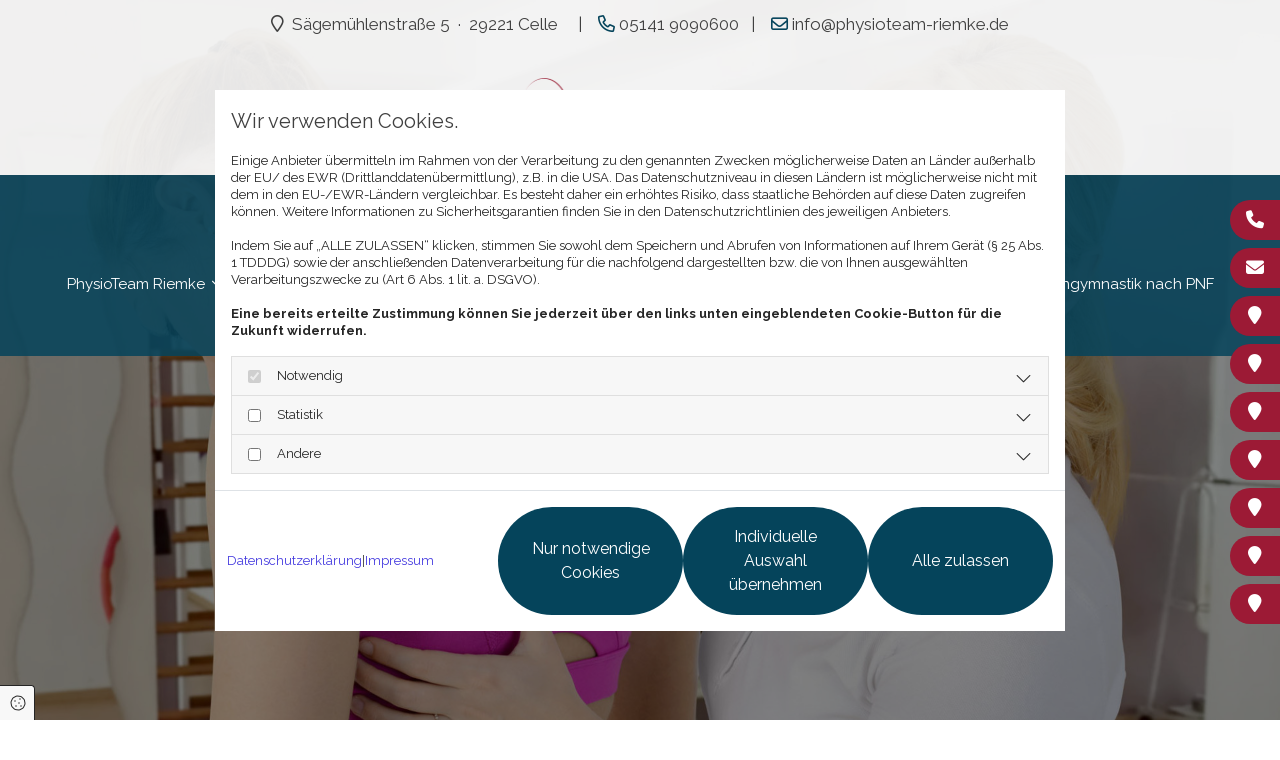

--- FILE ---
content_type: text/html; charset=UTF-8
request_url: https://www.physioteam-riemke.de/jobs
body_size: 8520
content:
<!DOCTYPE html>
<html lang="de">

<head>
    <meta charset="utf-8">
    <meta name="viewport" content="width=device-width, initial-scale=1, shrink-to-fit=no">
    <script type="application/ld+json">{"@context":"https:\/\/schema.org","@type":"WebPage","name":"Jobs","dateModified":"2025-10-24T11:23:56+02:00","url":"https:\/\/www.physioteam-riemke.de\/jobs","description":"Wir sind regelm\u00e4\u00dfig auf der Suche nach Physiotherapeuten und weiteren Mitarbeitern f\u00fcr unser Praxisteam. Senden Sie uns gern Ihre Bewerbung. Wir freuen uns, Sie kennenzulernen!","keywords":"Jobs","isPartOf":{"@type":"WebPage","name":"PhysioTeam Riemke","url":"https:\/\/www.physioteam-riemke.de"}}</script><meta property="title" content="Jobs | PhysioTeam Riemke" /><meta name="description" content="Wir sind regelmäßig auf der Suche nach Physiotherapeuten und weiteren Mitarbeitern für unser Praxisteam. Senden Sie uns gern Ihre Bewerbung. Wir freuen uns, Sie kennenzulernen!"/><meta name="keywords" content="Jobs"/><meta property="og:type" content="website" /><meta property="og:title" content="Jobs | PhysioTeam Riemke" /><meta property="og:description" content="Wir sind regelmäßig auf der Suche nach Physiotherapeuten und weiteren Mitarbeitern für unser Praxisteam. Senden Sie uns gern Ihre Bewerbung. Wir freuen uns, Sie kennenzulernen!"/><meta name="twitter:card" content="summary" /><link rel="canonical" href="https://www.physioteam-riemke.de/jobs" /><meta property="og:url" content="https://www.physioteam-riemke.de/jobs" /><meta name="google-site-verification" content="YRjUqz8xd49pbnL8LjTPkRw8wcFASPOqOSsHisKItYM" />
    <title>Jobs | PhysioTeam Riemke</title>
            <link rel="stylesheet" href="/static/builds/vendor-v2.css?id=69e2847aaa60a35046d2b8ee922cbc1d"/>
            <link rel="stylesheet" href="/static/builds/site.css?id=04e9566c791059aa47b71c93adf2035e"/>
                <link rel="Shortcut Icon" type="image/x-icon" href="https://assets.coco-online.de/46341720423406-F3K7czyN/logo-im-kreis.png"/>
        <link rel="dns-prefetch" href="https://assets.coco-online.de">
    <link rel="preconnect" href="https://assets.coco-online.de" crossorigin>
    <style>
        @font-face { font-family: 'Amaranth'; font-style: normal; font-weight: 400; font-display: swap; src: url(/assets/static/fonts/amaranth/91f307c1eede5133a690b9fa67f7c9ce.woff2) format('woff2'); unicode-range: U+0000-00FF, U+0131, U+0152-0153, U+02BB-02BC, U+02C6, U+02DA, U+02DC, U+0304, U+0308, U+0329, U+2000-206F, U+2074, U+20AC, U+2122, U+2191, U+2193, U+2212, U+2215, U+FEFF, U+FFFD; }  @font-face { font-family: 'Amaranth'; font-style: normal; font-weight: 700; font-display: swap; src: url(/assets/static/fonts/amaranth/0eb3103686411e6706ec4bb30df5c264.woff2) format('woff2'); unicode-range: U+0000-00FF, U+0131, U+0152-0153, U+02BB-02BC, U+02C6, U+02DA, U+02DC, U+0304, U+0308, U+0329, U+2000-206F, U+2074, U+20AC, U+2122, U+2191, U+2193, U+2212, U+2215, U+FEFF, U+FFFD; }  @font-face { font-family: 'Raleway'; font-style: normal; font-weight: 400; font-display: swap; src: url(/assets/static/fonts/raleway/a5f19fb990e1e1d26ab9959adcf4fc62.woff2) format('woff2'); unicode-range: U+0460-052F, U+1C80-1C88, U+20B4, U+2DE0-2DFF, U+A640-A69F, U+FE2E-FE2F; } @font-face { font-family: 'Raleway'; font-style: normal; font-weight: 400; font-display: swap; src: url(/assets/static/fonts/raleway/1cf65f0ba6fb33350b384903a9a6e126.woff2) format('woff2'); unicode-range: U+0301, U+0400-045F, U+0490-0491, U+04B0-04B1, U+2116; } @font-face { font-family: 'Raleway'; font-style: normal; font-weight: 400; font-display: swap; src: url(/assets/static/fonts/raleway/5b748e06c8ae28818af5b3ccada42935.woff2) format('woff2'); unicode-range: U+0102-0103, U+0110-0111, U+0128-0129, U+0168-0169, U+01A0-01A1, U+01AF-01B0, U+0300-0301, U+0303-0304, U+0308-0309, U+0323, U+0329, U+1EA0-1EF9, U+20AB; } @font-face { font-family: 'Raleway'; font-style: normal; font-weight: 400; font-display: swap; src: url(/assets/static/fonts/raleway/e6405d94298e391d60a254adb9433e8c.woff2) format('woff2'); unicode-range: U+0100-02AF, U+0304, U+0308, U+0329, U+1E00-1E9F, U+1EF2-1EFF, U+2020, U+20A0-20AB, U+20AD-20CF, U+2113, U+2C60-2C7F, U+A720-A7FF; } @font-face { font-family: 'Raleway'; font-style: normal; font-weight: 400; font-display: swap; src: url(/assets/static/fonts/raleway/0ef5a070621c33e2fd2bac2678b869fd.woff2) format('woff2'); unicode-range: U+0000-00FF, U+0131, U+0152-0153, U+02BB-02BC, U+02C6, U+02DA, U+02DC, U+0304, U+0308, U+0329, U+2000-206F, U+2074, U+20AC, U+2122, U+2191, U+2193, U+2212, U+2215, U+FEFF, U+FFFD; }  @font-face { font-family: 'Raleway'; font-style: normal; font-weight: 700; font-display: swap; src: url(/assets/static/fonts/raleway/a5f19fb990e1e1d26ab9959adcf4fc62.woff2) format('woff2'); unicode-range: U+0460-052F, U+1C80-1C88, U+20B4, U+2DE0-2DFF, U+A640-A69F, U+FE2E-FE2F; } @font-face { font-family: 'Raleway'; font-style: normal; font-weight: 700; font-display: swap; src: url(/assets/static/fonts/raleway/1cf65f0ba6fb33350b384903a9a6e126.woff2) format('woff2'); unicode-range: U+0301, U+0400-045F, U+0490-0491, U+04B0-04B1, U+2116; } @font-face { font-family: 'Raleway'; font-style: normal; font-weight: 700; font-display: swap; src: url(/assets/static/fonts/raleway/5b748e06c8ae28818af5b3ccada42935.woff2) format('woff2'); unicode-range: U+0102-0103, U+0110-0111, U+0128-0129, U+0168-0169, U+01A0-01A1, U+01AF-01B0, U+0300-0301, U+0303-0304, U+0308-0309, U+0323, U+0329, U+1EA0-1EF9, U+20AB; } @font-face { font-family: 'Raleway'; font-style: normal; font-weight: 700; font-display: swap; src: url(/assets/static/fonts/raleway/e6405d94298e391d60a254adb9433e8c.woff2) format('woff2'); unicode-range: U+0100-02AF, U+0304, U+0308, U+0329, U+1E00-1E9F, U+1EF2-1EFF, U+2020, U+20A0-20AB, U+20AD-20CF, U+2113, U+2C60-2C7F, U+A720-A7FF; } @font-face { font-family: 'Raleway'; font-style: normal; font-weight: 700; font-display: swap; src: url(/assets/static/fonts/raleway/0ef5a070621c33e2fd2bac2678b869fd.woff2) format('woff2'); unicode-range: U+0000-00FF, U+0131, U+0152-0153, U+02BB-02BC, U+02C6, U+02DA, U+02DC, U+0304, U+0308, U+0329, U+2000-206F, U+2074, U+20AC, U+2122, U+2191, U+2193, U+2212, U+2215, U+FEFF, U+FFFD; }   :root { --secondary-color: #ffffff; --secondary-color-rgb-values: 255, 255, 255; --background-color: #f8f8f8; --font-color: #252525;} .headline {font-family: Amaranth; color: #05445b; font-size: 45px; line-height: 1.2em; margin-bottom: 20px;}  .headline a:hover {text-decoration: underline;}  .nav .nav-item .nav-link {color: #fff; text-decoration: none; font-size: 15px; line-height: 1.25em; transition: all 0.25s ease-in 0s; border-top-left-radius: 30px; border-top-right-radius: 30px; border-bottom-left-radius: 30px; border-bottom-right-radius: 30px; padding-left: 15px; padding-top: 15px; padding-bottom: 15px; padding-right: 15px;}  .nav .navbar-toggler {color: rgb(69, 69, 69); font-size: 30px;}  .nav .sublevel > .nav-item > .nav-link {background-color: #b3c6cd; border-top-width: 1px; border-bottom-width: 1px; margin-top: 1px; margin-bottom: 1px; color: #05445b;}  .nav nav > ul > li > ul li.active a {background-color: rgb(234, 234, 234);}  .nav .nav-item .nav-link:hover {text-decoration: none;}  .nav .navbar-nav .active > .nav-link {text-decoration: none; background-color: #05445b;}  .nav .navbar-nav > .nav-item > .nav-link:hover {background-color: #05445b;}  .nav .sublevel > .active > .nav-link {color: #fff; background-color: #37697b;}  .nav .sublevel > .nav-item > .nav-link:hover {color: #fff; background-color: #37697b;}  .nav .navbar-nav {justify-content: center;}  .subtitle {font-family: Amaranth; color: #9c1a35; font-size: 30px; line-height: 1em; margin-bottom: 20px;}  .preamble {font-size: 22px; line-height: 1.5em; letter-spacing: 0em; margin-bottom: 5px;}  .bodytext {line-height: 1.8em; margin-bottom: 5px;}  .bodytext a {color: #05445b; text-decoration: underline;}  .bodytext a:hover {color: rgba(5, 68, 91, 0.7); text-decoration: underline;}  .smalltext {line-height: 1.2em; letter-spacing: 0em; font-size: 11px; margin-bottom: 5px;}  body p {margin-bottom: 0;} body {background-color: rgb(255, 255, 255); font-family: Raleway; color: #404040; font-size: 17px; line-height: 1em;}  body a {color: rgb(68, 58, 223); text-decoration: none;}  .scroll-top {width: 40px; height: 40px; background-color: #9c1a35; border-top-left-radius: 100px; border-top-right-radius: 100px; border-bottom-left-radius: 100px; border-bottom-right-radius: 100px;}  .scroll-top span::before {color: #fff;}  .scroll-top:hover {background-color: rgba(156, 26, 53, 0.7);}  body a:hover {text-decoration: underline; color: rgba(5, 68, 91, 0.7);}  .site-container {padding-left: 0px; padding-right: 0px;}  .btn.btn-default {border-radius: 3px; border-width: 0px; background-color: #05445b; color: rgb(255, 255, 255); font-size: 16px; border-top-left-radius: 100px; border-top-right-radius: 100px; border-bottom-left-radius: 100px; border-bottom-right-radius: 100px; margin-top: 20px; padding-left: 22px; padding-top: 18px; padding-bottom: 18px; padding-right: 22px;}  .btn.btn-default:hover {background-color: rgba(5, 68, 91, 0.7);}  .btn .fa {margin-right: 7px;}  .form .label {padding-bottom: 0px; margin-bottom: 10px;}  .form .form-control {border-radius: 3px; border-width: 1px; border-top-left-radius: 0px; border-top-right-radius: 0px; border-bottom-left-radius: 0px; border-bottom-right-radius: 0px; border-color: rgb(204, 204, 204); margin-top: 0px; margin-bottom: 20px; padding-left: 15px; padding-top: 25px; padding-bottom: 25px; padding-right: 15px; color: #404040; font-size: 15px; background-color: #fff;}  .form .form-submit {margin-top: 20px;}  .form .form-check-label a:hover {color: rgba(5, 68, 91, 0.7);}  .form .smalltext {font-size: 13px;}  .form .form input[type=text],.form input[type=date],.form textarea,.form select {background-color: #fff; padding-top: 25px; padding-bottom: 25px;}  .form .form-check-label {font-size: 16px; line-height: 1.6em; margin-left: 0px; margin-right: 20px;}  .form .form-check-label > a {color: #05445b;}  .form .form-check-label > a:hover {text-decoration: underline;} .form {padding-left: 0px; padding-top: 0px; padding-bottom: 0px; padding-right: 0px;}  .row {padding-left: 30px; padding-top: 60px; padding-bottom: 60px; padding-right: 30px;}  .col {padding-left: 15px; padding-right: 15px;}  .custom1 {text-align: center;}  .custom1 a {color: #404040;}  .custom1 a:hover {color: #9c1a35;}  .smallsubtitle {font-family: Amaranth; color: #05445b; font-size: 26px; line-height: 1.3em; margin-bottom: 15px;}  .spottext {font-size: 63px; color: rgb(255, 255, 255); line-height: 1.2em; text-align: center; margin-bottom: 20px;}  .footertext {color: #fff; font-size: 15px; line-height: 1.6em; margin-bottom: 5px;}  .footertext a {color: #fff;}  .footertext a:hover {text-decoration: underline;}  .companyname {font-size: 22px; text-align: left; line-height: 1.2em;}  .companyname a {color: rgb(96, 96, 96);}  .smallspottext {line-height: 1.5em; color: rgb(255, 255, 255); text-align: center; font-size: 22px; margin-bottom: 5px;}  .locale {text-align: right;}  .locale ul li a {transition: all 0.25s ease-in 0s; color: rgb(255, 255, 255);}  .locale ul li {background-color: rgb(69, 69, 69); padding-top: 5px; padding-right: 15px; padding-bottom: 5px; padding-left: 15px;}  .btn.button2 {border-width: 2px; border-radius: 3px; background-color: rgba(255, 255, 255, 0.7); color: #404040; font-size: 16px; line-height: 1em; border-left-width: 1px; border-top-width: 1px; border-bottom-width: 1px; border-right-width: 1px; border-top-left-radius: 0px; border-top-right-radius: 0px; border-bottom-left-radius: 0px; border-bottom-right-radius: 0px; border-color: rgb(255, 255, 255); margin-top: 20px; padding-left: 22px; padding-top: 18px; padding-bottom: 18px; padding-right: 22px;}  .btn.button2:hover {background-color: rgba(5, 68, 91, 0.7); color: #fff; border-color: rgba(255, 255, 255, 0.498039);}  .btn.button2 i {margin-right: 7px;}  .hr {display: table; margin-left: auto; margin-right: auto; border-top-width: 1px; border-color: rgba(0, 0, 0, 0.0980392); width: 100%;}  .socialmedia {text-align: right; font-size: 19px;}  .socialmedia li {margin-left: 10px; margin-bottom: 10px;}  .paymenticons li {margin-left: 5px; margin-bottom: 5px; padding-bottom: 40px;}  .list.linklist .list-item {color: #fff; background-color: #404040; margin-bottom: 1px; padding-left: 20px; padding-top: 20px; padding-bottom: 20px; padding-right: 20px; align-items: center;}  .list.linklist .list-item:hover {background-color: #05445b;}  .list.linklist .list-item .list-icon {margin-top: 0px; margin-bottom: 0px; color: #fff; font-size: 15px; margin-right: 4px; height: auto;}  .list.linklist .list-title {font-family: Amaranth; color: #05445b; font-size: 45px; line-height: 1.2em; margin-bottom: 20px;}  .breadcrumb li a {margin-bottom: 10px; margin-left: 10px; margin-right: 10px;}  .btn.button3 {border-radius: 3px; border-width: 0px; background-color: #9c1a35; color: rgb(255, 255, 255); font-size: 16px; border-top-left-radius: 100px; border-top-right-radius: 100px; border-bottom-left-radius: 100px; border-bottom-right-radius: 100px; margin-top: 20px; padding-left: 22px; padding-top: 18px; padding-bottom: 18px; padding-right: 22px;}  .btn.button3:hover {background-color: rgba(156, 26, 53, 0.7);}  .btn .fa {margin-right: 7px;}  .html {padding-top: 0px; padding-bottom: 0px;}  .list p.list-item .list-text {font-size: 17px;}  .list p.list-item .list-icon {margin-top: 0px; margin-bottom: 0px; color: #05445b; font-size: 15px; margin-left: 10px; margin-right: 10px; height: 28px;}  .list .itemSubtext {font-size: 14px;}  .list .btn-list {border-radius: 0; border: none;}  .list .list-item-subtext {line-height: 1.2em; letter-spacing: 0em; font-size: 11px; margin-bottom: 5px;}  .accordion .accordion-btn {font-family: Amaranth; color: #fff; font-size: 17px; line-height: 1em; background-color: #9c1a35; margin-top: 5px; padding-left: 20px; padding-top: 20px; padding-bottom: 20px; padding-right: 20px;}  .accordion .card-body {border-left-width: 1px; border-bottom-width: 1px; border-right-width: 1px; border-color: #ccc; padding-left: 30px; padding-top: 30px; padding-bottom: 30px; padding-right: 30px;}  .accordion .accordion-btn:hover {background-color: rgba(156, 26, 53, 0.7);}  .accordion .accordion-btn[aria-expanded="true"] {background-color: rgba(156, 26, 53, 0.7);}  .hover-overlay .hover-text {color: #fff; text-align: center;}  .hover-overlay {background-color: rgba(156, 26, 53, 0.7);}  .lightheadline {font-family: Amaranth; color: #fff; font-size: 45px; line-height: 1.2em; text-align: center; margin-bottom: 40px;}  .lightsubtitle {font-family: Amaranth; color: #fff; font-size: 30px; line-height: 1em; margin-bottom: 20px;}  .lightsubtitle a {color: #fff;}  .lightsmallsubtitle {font-family: Amaranth; color: #fff; font-size: 24px; line-height: 1em; margin-bottom: 20px;}  .lightsmallsubtitle a {color: #fff;}  .lightsmallsubtitle a:hover {text-decoration: underline;}  .lightbodytext {color: #fff; line-height: 1.8em; margin-bottom: 5px;}  .lightbodytext a {color: #fff; text-decoration: underline;}  .lightbodytext a:hover {text-decoration: underline;}  .quick-link-nav .quick-link {background-color: #9c1a35; border-style: none; border-top-left-radius: 100px; border-bottom-left-radius: 100px; margin-bottom: 8px; padding-left: 10px; padding-top: 10px; padding-bottom: 10px; padding-right: 10px; color: rgb(68, 58, 223);}  .quick-link-nav .link-icon {margin-top: 0px; margin-bottom: 0px; color: #fff; font-size: 18px; width: 30px;}  .quick-link-nav .info-text {color: #fff;}  .popup-modal .popup-title {font-family: Amaranth; color: #05445b; font-size: 45px; line-height: 1.2em; margin-bottom: 20px;}  .popup-modal .btn.btn-default {display: table;}  #ro668b94174b655 {background-color: rgba(255, 255, 255, 0.9); border-style: solid; padding-top: 15px; padding-bottom: 15px;}  #ro668b94174b748 {background-color: rgba(255, 255, 255, 0.9); padding-top: 30px; padding-bottom: 30px;}  #mo668b94174b687 {max-width: 25%; margin-left: auto; margin-right: auto;}  #ro668b94174bf29 {background-color: rgba(5, 68, 91, 0.85); padding-left: 15px; padding-top: 0px; padding-bottom: 0px; padding-right: 15px;}  #co668b94174bf05 {display: flex; flex-direction: row; justify-content: center; align-items: center; flex-wrap: wrap;}  #m91febf6g2761 {margin-bottom: 5px;}  #content {background-position: 50% 0%; background-repeat: repeat-y;}  #ro668b94174d621 {background-color: #05445b;}  #co668b94174d56b {padding-right: 45px;}  #co668b94174d611 {margin-left: 0px; margin-right: 0px; margin-top: 40px;}  body {background-repeat: no-repeat; background-size: cover; background-position: 50% 0%; background-attachment: fixed;}  #ro668b9415ca367 {background-repeat: no-repeat; background-size: cover; background-position: 50% 0%; padding-top: 250px; padding-bottom: 250px; align-items: flex-end;}  #co668b9415ca32a {background-color: rgba(255, 255, 255, 0); border-style: none;}  #mo668b9415ca2b9 {border-top-left-radius: 30px; border-top-right-radius: 30px; border-bottom-left-radius: 30px; border-bottom-right-radius: 30px; margin-left: auto; margin-right: auto; display: table;}  #start {background-color: #37697b;}  #mo668b9415ca39b {margin-bottom: 20px;}  #ro668b9415ca8da {background-color: #81a1ac;}  #mo668b9415ca539 {margin-bottom: 20px; max-width: 50px;}  #co668b9415ca763 {background-color: #fff; border-top-left-radius: 100px; border-top-right-radius: 100px; border-bottom-left-radius: 100px; border-bottom-right-radius: 100px; padding-left: 60px; padding-top: 60px; padding-bottom: 60px; padding-right: 60px;}  #mo668b9415ca634 {margin-bottom: 20px; max-width: 50px;}  #co668b9415ca8c8 {background-color: #fff; border-top-left-radius: 100px; border-top-right-radius: 100px; border-bottom-left-radius: 100px; border-bottom-right-radius: 100px; padding-left: 60px; padding-top: 60px; padding-bottom: 60px; padding-right: 60px;}  #mo668b9415ca789 {margin-bottom: 20px; max-width: 50px;}  @media only screen and (max-width:1023px) {.nav .navbar-toggler {color: #fff;}  .nav .navbar-toggler:hover {color: #fff;}  .nav .close-mobile-nav {color: #05445b;}  .nav .nav-item .nav-link {color: #81a1ac; background-color: #fff; border-top-left-radius: 0px; border-top-right-radius: 0px; border-bottom-left-radius: 0px; border-bottom-right-radius: 0px;}  .nav .nav-item .nav-link:hover {color: #05445b;}  .nav .navbar-nav .active > .nav-link {color: #05445b; background-color: #fff;}  .nav .sublevel > .nav-item > .nav-link {color: #81a1ac; background-color: #fff; border-top-width: 0px; border-bottom-width: 0px; margin-top: 0px; margin-bottom: 0px; padding-left: 30px;}  .nav .sublevel > .nav-item > .nav-link:hover {color: #05445b;}  .nav .sublevel > .active > .nav-link {font-weight: 400; color: #05445b; background-color: #fff;} .nav.menu-opened .navbar-nav {background-color: #fff;}  .custom1 {line-height: 1.2em;}  body {font-size: 16px;}  .headline {font-size: 35px; line-height: 1.3em; margin-bottom: 15px;}  .subtitle {font-size: 28px; line-height: 1.3em; margin-bottom: 15px;}  .preamble {font-size: 18px;}  .smallsubtitle {font-size: 23px; line-height: 1.3em; margin-bottom: 15px;}  .smalltext {font-size: 12px;}  .spottext {font-size: 50px;}  .smallspottext {font-size: 18px;}  .companyname {font-size: 18px;}  .footertext {font-size: 12px;}  .accordion .accordion-btn {font-size: 16px;}  .lightheadline {font-size: 34px; line-height: 1.3em; margin-bottom: 15px;}  .lightsubtitle {font-size: 28px; line-height: 1.3em; margin-bottom: 15px;}  .lightsmallsubtitle {font-size: 23px; line-height: 1.3em; margin-bottom: 15px;}  .list p.list-item .list-text {font-size: 16px;}  #mo668b94174b687 {max-width: 50%; margin-left: auto; margin-right: auto;}  #ro668b94174bf29 {padding-top: 12px; padding-bottom: 12px;}  #content {margin-bottom: 0px; margin-top: 0px;}  #co668b94174d611 {margin-left: 0px; margin-right: 0px; margin-top: 30px;}   #ro668b9415ca367 {padding-top: 150px; padding-bottom: 150px;}  #co668b9415ca763 {padding-left: 40px; padding-top: 40px; padding-bottom: 40px; padding-right: 40px;}  #co668b9415ca8c8 {padding-left: 40px; padding-top: 40px; padding-bottom: 40px; padding-right: 40px;} } @media only screen and (max-width:576px) {.nav .nav-item .nav-link {text-decoration: none; border-style: none;}  .nav .sublevel > .nav-item > .nav-link {text-decoration: none;}  .nav .navbar-toggler {color: #fff; font-size: 28px;}  .nav .navbar-toggler:hover {color: #fff;}  .nav .nav-item .nav-link:hover {text-decoration: none;}  .nav .navbar-nav .active > .nav-link {font-weight: 400; text-decoration: none;}  .nav .sublevel > .nav-item > .nav-link:hover {text-decoration: none;}  .nav .sublevel > .active > .nav-link {font-weight: 400; color: #05445b; text-decoration: none; background-color: #fff; border-style: none;} .nav.menu-opened .navbar-nav {background-color: #fff;}  .headline {font-size: 26px;}  .subtitle {font-size: 24px;}  .preamble {font-size: 20px;}  .bodytext {line-height: 1.85em;}  .row {padding-left: 15px; padding-top: 40px; padding-bottom: 40px; padding-right: 15px;}  .form .form-check-label {margin-bottom: 10px; margin-right: 10px;}  .custom1 {line-height: 1.5em;}  .spottext {font-size: 39px;}  .smallsubtitle {font-size: 20px;}  .smallspottext {font-size: 20px;}  .companyname {font-size: 20px;}  .socialmedia {text-align: center; font-size: 22px;}  .socialmedia li a {width: 45px; height: 45px;}  .socialmedia li {margin-left: 5px; margin-right: 5px;}  .lightheadline {font-size: 28px;}  .lightsubtitle {font-size: 24px;}  .lightsmallsubtitle {font-size: 20px;}  .lightbodytext {line-height: 1.85em;}  #mo668b94174b687 {max-width: 100%; margin-left: auto; margin-right: auto;}  #ro668b94174bf29 {padding-top: 12px; padding-bottom: 12px;}  #ro668b94174d621 {padding-bottom: 60px;}  #co668b94174d33b {margin-left: 0px; margin-right: 0px; margin-bottom: 30px;}  #mo668b94174d27e {margin-top: 0px; margin-right: 0px; margin-bottom: 0px; margin-left: 0px;}  #co668b94174d499 {margin-left: 0px; margin-right: 0px; margin-bottom: 30px;}  #co668b94174d56b {padding-right: 60px;}  #ro668b9415ca367 {padding-top: 100px; padding-bottom: 100px;}  #co668b9415ca4e1 {margin-left: 0px; margin-right: 0px; margin-top: 30px;} }#ro668b9415ca367 {background-image: url(https://assets.coco-online.de/46341720423411-3VPUnLlw/bg-jobs_full_w.jpg)} @media only screen and (max-width:1023px) {#ro668b9415ca367 {background-image: url(https://assets.coco-online.de/46341720423406-6EBpUNZL/header-start_large_w.jpg)} #ro668b9415ca367.has-bg-video > video {display: none;} }@media only screen and (max-width:576px) {#ro668b9415ca367 {background-image: url(https://assets.coco-online.de/46341720423406-6EBpUNZL/header-start_small_w.jpg)} #ro668b9415ca367.has-bg-video > video {display: none;} } .bodytext {
  -moz-hyphens: auto;
   -o-hyphens: auto;
   -webkit-hyphens: auto;
   -ms-hyphens: auto;
   hyphens: auto;
}
p {
  word-wrap:break-word;
}
h1.lightheadline {
    text-shadow: 0px 0px 6px #05445b;
}
h1, h2, h3 {
font-style: italic;}

/* HEADER BILD HINTER ZEILE NEIN AB TABLET */
@media (max-width: 768px) {
  body.header_absolute header {
	position: inherit;
  }
}
#jmdcontent h1, #jmdcontent h2, #jmdcontent h3, #jmdcontent h4, #jmdcontent h5, #jmdcontent h6 {
    margin: 1.5em 0 1em 0;
}

#jmdcontent {
    font-size: 14px;
    line-height: 1.5;
    text-align: left;
}

#jmdcontent a {
    word-break: break-word;
}

#jmdcontent code {
    background-color: #f5f5f5;
    color: #bd4147;
    box-shadow: 0 2px 1px -1px rgba(0,0,0,.2), 0 1px 1px 0 rgba(0,0,0,.14), 0 1px 3px 0 rgba(0,0,0,.12);
    display: inline-block;
    border-radius: 3px;
    white-space: pre-wrap;
    font-size: 85%;
    font-weight: 900;
}

#jmdcontent code:after, #jmdcontent code:before {
    content: "\A0";
    letter-spacing: -1px;
}

#jmdcontent table {
    border: solid 1px #EEEEEE;
    border-collapse: collapse;
    border-spacing: 0;
    font-size: 0.9em;
    line-height: normal;
}

#jmdcontent table thead th {
    background-color: #EFEFEF;
    padding: 10px;
    text-align: left;
    color: black;
    margin: revert;
    width: revert;
    height: revert;
}

#jmdcontent table tbody td {
    border: solid 1px #EEEEEE;
    padding: 10px;
}

#jmdcontent .cancellation-policy, #jmdcontent .jmd-bordered {
    border: solid 1px;
    padding: 0em 1em;
}

#jmdcontent ol {
  counter-reset: item;
}

#jmdcontent ol > li {
  display: block;
}

#jmdcontent li {
 list-style-position: outside !important;
}

#jmdcontent ol > li >*:first-child:before {
  content: counters(item, ".") ". ";
  counter-increment: item
}

@media (max-width: 1600px) {

    #jmdcontent table, #jmdcontent thead, #jmdcontent tbody, #jmdcontent tfoot,
    #jmdcontent tr, #jmdcontent th, #jmdcontent td {
        display: block;
    }

    #jmdcontent thead tr, #jmdcontent tfoot tr > th {
        display: none;
    }

    #jmdcontent tr {
        border: 1px solid #ccc;
        margin-bottom: 1em;
    }

    #jmdcontent tr:last-child {
        margin-bottom: 0;
    }

    #jmdcontent table tbody  td {
        border: none;
        border-bottom: 1px solid #eee;
        position: relative;
        white-space: normal;
        text-align: left;
        padding: 5px 10px 5px calc(30% + 20px);
    }

    #jmdcontent table tbody td:before {
        content: attr(data-header);
        position: absolute;
        top: 1px;
        left: 1px;
        width: 30%;
        padding: 5px 10px;
        white-space: nowrap;
        text-align: left;
        font-weight: bold;
    }
} 
    </style>
</head>

<body id="page-32159"
      class="header_absolute ">

<div class="container-fluid site-container">
    <div id="main-container" class="row main-row">
        <div class="col main-col">
                            <header
                    data-overlap-threshold="auto"
                    class=" nav-only">
                                            <div class="container-fluid">
            <div class="row" id="ro668b94174b655">
                                                                    <div id="co668b94174b638" class="col col-lg-12 col-sm-12 col-md-12">
            <div id="mo668b94174b48a" class="module text d-none-sm"><p class="custom1"><span class="far fa-map-marker"></span> &nbsp;Sägemühlenstraße 5&nbsp; ·&nbsp; 29221 Celle&nbsp; &nbsp; &nbsp;|&nbsp; &nbsp; <span style="color: #05445b;"><span class="far fa-phone"></span></span> <a href="tel:05141 9090600"><span class="monoglobalWrap">05141 9090600</span></a> &nbsp; |&nbsp; &nbsp; <span style="color: #05445b;"><span class="far fa-envelope"></span> <a href="mailto:info@physioteam-riemke.de"><span class="monoglobalWrap">info@physioteam-riemke.de</span></a></span></p></div>
                <div id="mo668b94174b58d" class="module text d-none-md d-none-lg"><p class="custom1"><span class="far fa-map-marker"></span> &nbsp;Sägemühlenstraße 5&nbsp; ·&nbsp; 29221 Celle<br><span style="color: #05445b;"><span class="far fa-phone"></span></span> <a href="tel:05141 9090600"><span class="monoglobalWrap">05141 9090600</span></a><br><span style="color: #05445b;"><span class="far fa-envelope"></span> <a href="mailto:info@physioteam-riemke.de"><span class="monoglobalWrap">info@physioteam-riemke.de</span></a></span></p></div>
                </div>
                                                            </div>
        </div>
                                                <div class="container-fluid">
            <div class="row" id="ro668b94174b748">
                                                                    <div id="co668b94174b735" class="col col-lg-12 col-sm-12 col-md-12">
            <a href="/physioteam-riemke"><img src="https://assets.coco-online.de/46341720423436-IE3SLeA9/logo-riemke-celle.png" width="600" height="135" alt="" id="mo668b94174b687" srcset="https://assets.coco-online.de/46341720423436-IE3SLeA9/logo-riemke-celle_small_w.png 512w, https://assets.coco-online.de/46341720423436-IE3SLeA9/logo-riemke-celle_medium_w.png 768w" class="module image image" /></a>
                </div>
                                                            </div>
        </div>
                                                <div class="container-fluid">
            <div class="row" id="ro668b94174bf29">
                                                                    <div id="co668b94174bf05" class="col col-sm-12 col-md-12 col-lg-12">
            <a role="button" class="module btn button3" title="barrierefreie Seite" id="m91febf6g2761" href="https://www.physiotherapie-mobili.de/barrierefreiheit-one-pager/" target="_blank"><i class="fab fa-accessible-icon"></i> Barrierefreie Version</a>
                <nav  aria-label="Hauptmenü" id="mo668b94174be63" class="module nav nav direction-right mobile_md has-items-arrow"><button class="navbar-toggler" type="button" aria-label="Toggle navigation"><i class="fa fa-bars"></i></button><ul class="nav-menu navbar-nav"><li class="close-mobile-nav" aria-hidden="true" role="button" tabindex="-1"><i class="fa fa-times"></i></li><li class="nav-item  has-items"><a title="PhysioTeam Riemke" class="nav-link" href="/"><span class="nav-label pos-none"><span class="text">PhysioTeam Riemke</span></span></a><ul class="sublevel"><li class="nav-item  "><a title="Unsere Praxis" class="nav-link" href="/physioteam-riemke/unsere-praxis"><span class="nav-label pos-none"><span class="text">Unsere Praxis</span></span></a></li><li class="nav-item  "><a title="Unser Team" class="nav-link" href="/physioteam-riemke/unser-team"><span class="nav-label pos-none"><span class="text">Unser Team</span></span></a></li></ul></li><li class="nav-item "><a title="Haus-/ Heimbesuche" class="nav-link" href="/haus-und-heimbesuche"><span class="nav-label pos-none"><span class="text">Haus-/ Heimbesuche</span></span></a></li><li class="nav-item "><a title="Krankengymnastik" class="nav-link" href="/krankengymnastik"><span class="nav-label pos-none"><span class="text">Krankengymnastik</span></span></a></li><li class="nav-item "><a title="Manuelle Therapie" class="nav-link" href="/manuelle-therapie"><span class="nav-label pos-none"><span class="text">Manuelle Therapie</span></span></a></li><li class="nav-item "><a title="Krankengymnastik nach Bobath" class="nav-link" href="/krankengymnastik-nach-bobath"><span class="nav-label pos-none"><span class="text">Krankengymnastik nach Bobath</span></span></a></li><li class="nav-item "><a title="Krankengymnastik nach PNF" class="nav-link" href="/krankengymnastik-nach-pnf"><span class="nav-label pos-none"><span class="text">Krankengymnastik nach PNF</span></span></a></li><li class="nav-item "><a title="Lymphdrainage" class="nav-link" href="/lymphdrainage"><span class="nav-label pos-none"><span class="text">Lymphdrainage</span></span></a></li><li class="nav-item "><a title="Massagen" class="nav-link" href="/massagen"><span class="nav-label pos-none"><span class="text">Massagen</span></span></a></li><li class="nav-item "><a title="T-Rena" class="nav-link" href="/t-rena"><span class="nav-label pos-none"><span class="text">T-Rena</span></span></a></li><li class="nav-item  has-items"><a title="Therapie" class="nav-link" href="/therapie"><span class="nav-label pos-none"><span class="text">Therapie</span></span></a><ul class="sublevel"><li class="nav-item  "><a title="Heilpraktiker für Physiotherapie" class="nav-link" href="/therapie/heilpraktiker-fuer-physiotherapie"><span class="nav-label pos-none"><span class="text">Heilpraktiker für Physiotherapie</span></span></a></li><li class="nav-item  "><a title="Krankengymnastik am Gerät" class="nav-link" href="/therapie/krankengymnastik-am-geraet"><span class="nav-label pos-none"><span class="text">Krankengymnastik am Gerät</span></span></a></li><li class="nav-item  "><a title="Neurologische Therapie" class="nav-link" href="/therapie/neurologische-therapie"><span class="nav-label pos-none"><span class="text">Neurologische Therapie</span></span></a></li><li class="nav-item  "><a title="Physiotherapie" class="nav-link" href="/therapie/physiotherapie"><span class="nav-label pos-none"><span class="text">Physiotherapie</span></span></a></li><li class="nav-item  "><a title="Kieferbehandlung bei CMD" class="nav-link" href="/therapie/kieferbehandlung-bei-cmd"><span class="nav-label pos-none"><span class="text">Kieferbehandlung bei CMD</span></span></a></li></ul></li><li class="nav-item active"><a title="Jobs" class="nav-link" href="/jobs"><span class="nav-label pos-none"><span class="text">Jobs</span></span></a></li><li class="nav-item "><a title="Standorte" class="nav-link" href="/standorte"><span class="nav-label pos-none"><span class="text">Standorte</span></span></a></li><li class="nav-item  has-items"><a title="Kontakt & Anfahrt" class="nav-link" href="/kontakt-und-anfahrt"><span class="nav-label pos-none"><span class="text">Kontakt & Anfahrt</span></span></a><ul class="sublevel"><li class="nav-item  "><a title="form" class="nav-link " href="/kontakt-und-anfahrt#form"  target="_self"><span class="nav-label pos-none"><span class="text">form</span></span></a></li></ul></li></ul></nav>
                </div>
                                                            </div>
        </div>
                                        </header>
                                        <div class="container-fluid">
            <div class="row content-row" id="content">
                                                                    <div id="dc668b94174caf8" class="col col-sm-12">
            <div class="container-fluid">
            <div class="row fullscreenrow verticalalignrowbottom" id="ro668b9415ca367">
                                                                    <div id="co668b9415ca32a" class="col col-sm-12 col-lg-12 col-md-12 col">
            <div id="mo668b9415ca1f3" class="module text anim-opacity-0"  data-fade-in="fadeIn" data-repeat="0"><h1 class="lightheadline">Jobs - unsere Stellenangebote</h1></div>
                <a role="button" class="module btn 3 button3" title="" id="mo668b9415ca2b9" href="#start"><i class="fa fa-arrow-circle-right"></i> Mehr erfahren</a>
                </div>
                                                            </div>
        </div>
                <div class="container">
            <div class="row row-col-fixed" id="start">
                                    <div class="col-stack-fixed">
                                                                            <div id="co668b9415ca460" class="col col-md-6 col-lg-6 col-sm-12">
            <div id="mo668b9415ca39b" class="module text "><p class="lightbodytext">Sie möchten Teil unseres PhysioTeams in Celle oder Altencelle werden? Unsere aktuellen Stellenangebote finden Sie hier. Wir freuen uns auch über Initiativbewerbungen.</p><p class="lightbodytext"><span style="font-weight: bold;">Ihre Bewerbung auf eine konkrete Stelle oder initiativ schicken Sie bitte per E-Mail oder postalisch an folgende Adresse:</span></p><p class="lightbodytext">karriere@physioteam-riemke.de</p><p class="lightbodytext">&nbsp;</p><p class="lightbodytext">PhysioTeam Riemke</p><p class="lightbodytext">Sägemühlenstraße 5</p><p class="lightbodytext">29221 Celle</p><p class="lightbodytext">&nbsp;</p></div>
                <div id="mo668b9415ca408" class="module text "><p class="lightbodytext">Wir freuen uns auf Ihre Bewerbung.</p></div>
                </div>
                                                    <div id="co668b9415ca4e1" class="col col-md-6 col-lg-6 col-sm-12">
            <div id="mfi1k006497ce" class="module video loading youtube  disabled" aria-label="Video">
    <div class="video-wrapper">
                                    <iframe data-video-src="https://www.youtube-nocookie.com/embed/tXJa15qHY0g?rel=0"
                        allow="accelerometer; autoplay; clipboard-write; encrypted-media; gyroscope; picture-in-picture" frameborder="0" allowfullscreen></iframe>
                        </div>
            <div class="cc-module-disabled-notification">
    <h3>Youtube inaktiv</h3>
    <p>Aufgrund Ihrer Cookie-Einstellungen kann dieses Modul nicht geladen werden.<br />Wenn Sie dieses Modul sehen möchten, passen Sie bitte Ihre Cookie-Einstellungen entsprechend an.</p>
    <button class="btn btn-default" data-toggle="modal" data-target="#ccModal">Cookie Einstellungen</button>
</div>
    </div>

                </div>
                                                                    </div>
                            </div>
        </div>
                <div class="container">
            <div class="row row-col-fixed" id="ro668b9415ca8da">
                                    <div class="col-stack-fixed">
                                                                            <div id="co668b9415ca60c" class="col col-sm-12 col-lg-3 col-md-4">
            <img src="https://assets.coco-online.de/46341720423406-F3K7czyN/logo-im-kreis.png" width="50" height="50" alt="" id="mo668b9415ca539" srcset="https://assets.coco-online.de/46341720423406-F3K7czyN/logo-im-kreis_small_w.png 512w" class="module image image" loading="lazy" decoding="async" />
                <div id="mo668b9415ca5b7" class="module text "><h2 class="lightsubtitle">&nbsp;</h2><h2 class="lightsubtitle">Neben den Physios, freut sich auch unser Orgateam über:</h2><p>&nbsp;</p><h2 class="lightsubtitle"><span style="font-size: 25px;">&nbsp;- </span><span style="font-size: 25px;">Auszubildende als Kauffrau /mann im Gesundheitswesen m/w/d</span></h2><p>&nbsp;</p><h2 class="lightsubtitle"><span style="font-size: 25px;">- Dualstudenten m/w/d für Gesundheitsmanagement <br></span></h2><p class="lightheadline"><span style="font-size: 25px;">Informationen zu diesen Stellen gern per Mail!</span></p><p>&nbsp;</p></div>
                </div>
                                                    <div id="co668b9415ca763" class="col col-lg-5 col-sm-12 col-md-4">
            <img src="https://assets.coco-online.de/46341720423406-swQ0cB1U/herz-im-kreis.png" width="50" height="50" alt="" id="mo668b9415ca634" srcset="https://assets.coco-online.de/46341720423406-swQ0cB1U/herz-im-kreis_small_w.png 512w" class="module image image" loading="lazy" decoding="async" />
                <div id="mo668b9415ca6a9" class="module text "><h3 class="smallsubtitle"><span style="font-size: 25px;">Physiotherapeut m/w/d </span></h3></div>
                <div id="mo668b9415ca705" class="module text "><p class="bodytext">&nbsp;</p><p class="bodytext">&nbsp;</p><p class="bodytext"><span style="font-weight: bold;">26 €/h</span> bei KG /MLD<span style="font-weight: bold;">, </span>+ Zusätze entspricht das <span style="font-weight: bold;">29€/h = 4503 €<br></span></p><p class="bodytext">&nbsp;</p><p class="bodytext"><span style="font-weight: bold;">28 €/h</span> mit Bobath/PNF oder MT, + Zusätze entspricht das <span style="font-weight: bold;">31 €/h= 4849 €<br></span></p><p class="bodytext">&nbsp;</p><p class="bodytext"><span style="font-weight: bold;">30 €/h</span> <span style="font-weight: bold;">mit Bobath/PNF und MT </span>+ Zusätze entspricht das 33<span style="font-weight: bold;"> €/h = 5196 €<br></span></p></div>
                </div>
                                                    <div id="co668b9415ca8c8" class="col col-lg-4 col-sm-12 col-md-4">
            <img src="https://assets.coco-online.de/46341720423406-swQ0cB1U/herz-im-kreis.png" width="50" height="50" alt="" id="mo668b9415ca789" srcset="https://assets.coco-online.de/46341720423406-swQ0cB1U/herz-im-kreis_small_w.png 512w" class="module image image" loading="lazy" decoding="async" />
                <div id="mo668b9415ca7fe" class="module text "><h3 class="smallsubtitle">Die Zusätze</h3></div>
                <div id="mo668b9415ca86c" class="module text "><ul><li class="bodytext">2500 € Weihnachtsgeld</li><li class="bodytext">2000 € Urlaubsgeld</li><li class="bodytext">firmeneigene Kreditkarte</li><li class="bodytext">Firmenhandy mit Vertrag</li><li class="bodytext">betriebliche Altersvorsorge</li><li class="bodytext">31 Tage Urlaub</li></ul><p class="bodytext"><span style="font-weight: bold;">Oben drauf:</span> Bezahlung und Freistellung von Zertifikatsausbildungen wie Bobath oder PNF.</p><p class="bodytext">Für Hausbesuche werden Praxisfahrzeuge zur Verfügung gestellt</p></div>
                </div>
                                                                    </div>
                            </div>
        </div>
                        <div role="navigation" aria-label="Quick-Links" id="mo668b94174d20e" class="quick-link-nav nav-right"><a title="05141 9090600" class="quick-link " href="tel:+4951419090600"  target="_self"><div class="info-text"><span>05141 9090600</span></div><i class="link-icon fa fa-phone"></i></a><a title="info@physioteam-riemke.de" class="quick-link " href="mailto:info@physioteam-riemke.de"  target="_self"><div class="info-text"><span>info@physioteam-riemke.de</span></div><i class="link-icon fa fa-envelope"></i></a><a title="Standort Physiotherapie Mobili Linden" class="quick-link " href="standorte#physiotherapie-mobili-linden"  target="_self"><div class="info-text"><span>Standort Physiotherapie Mobili Linden</span></div><i class="link-icon fa fa-map-marker"></i></a><a title="Standort Physiotherapie Mobili Hannover" class="quick-link " href="standorte#physiotherapie-mobili-hannover"  target="_self"><div class="info-text"><span>Standort Physiotherapie Mobili Hannover</span></div><i class="link-icon fa fa-map-marker"></i></a><a title="Standort Physiotherapie Mobili Ochtersum" class="quick-link " href="standorte#physiotherapie-mobili-ochtersum"  target="_self"><div class="info-text"><span>Standort Physiotherapie Mobili Ochtersum</span></div><i class="link-icon fa fa-map-marker"></i></a><a title="Standort Physioteam Altencelle" class="quick-link " href="standorte#physioteam-altencelle"  target="_self"><div class="info-text"><span>Standort Physioteam Altencelle</span></div><i class="link-icon fa fa-map-marker"></i></a><a title="Standort Physioteam Riemke" class="quick-link " href="standorte#physioteam-riemke"  target="_self"><div class="info-text"><span>Standort Physioteam Riemke</span></div><i class="link-icon fa fa-map-marker"></i></a><a title="Physiotherapie Mobili Ostend" class="quick-link " href="standorte#physiotherapie-mobili-ostend"  target="_self"><div class="info-text"><span>Physiotherapie Mobili Ostend</span></div><i class="link-icon fa fa-map-marker"></i></a><a title="Physiotherapie Mobili Bremen GbR" class="quick-link " href="standorte#physiotherapie-mobili-bremen"  target="_self"><div class="info-text"><span>Physiotherapie Mobili Bremen GbR</span></div><i class="link-icon fa fa-map-marker"></i></a></div>
                <script async type="text/javascript" src="https://www.meinungsmeister.de/js/widget/mm-swidget.js?golocalid=9yOD7&variant=1&scale=1&fixed=1&dbtm=15&zindex=1039" charset="utf-8"></script>
                </div>
                                                            </div>
        </div>
                                            <footer>
                                            <div class="container">
            <div class="row row-col-fixed" id="ro668b94174d621">
                                    <div class="col-stack-fixed">
                                                                            <div id="co668b94174d33b" class="col col-sm-12 col-lg-4 col-md-4">
            <div id="mo668b94174d27e" class="module text "><p class="footertext"><span style="font-weight: bold;">Anschrift</span></p><p class="footertext">PhysioTeam Riemke</p><p class="footertext">Sägemühlenstraße 5</p><p class="footertext">29221 Celle</p></div>
                </div>
                                                    <div id="co668b94174d499" class="col col-sm-12 col-lg-4 col-md-4">
            <div id="mo668b94174d37c" class="module text d-none-sm"><p class="footertext"><span style="font-weight: bold;">Kontakt</span></p><p class="footertext">Telefon: <a href="tel:051419090600">05141 9090600</a></p><p class="footertext">Telefax: 05141 9090601</p><p class="footertext">E-Mail: karriere@physioteam-riemke.de</p></div>
                <div id="mo668b94174d41e" class="module text d-none-md d-none-lg"><p class="footertext"><span style="font-weight: bold;">Kontakt</span></p><p class="footertext">Telefon: <a href="tel:051419090600">05141 9090600</a></p><p class="footertext">E-Mail: <a href="mailto:info@physioteam-riemke.de"><span class="monoglobalWrap">info@physioteam-riemke.de</span></a></p></div>
                </div>
                                                    <div id="co668b94174d56b" class="col col-sm-12 col-lg-4 col-md-4">
            <div id="mo668b94174d4b2" class="module text "><p class="footertext"><span style="font-weight: bold;">Öffnungszeiten</span></p></div>
                <div aria-label="Öffnungszeiten" class="module openinghours" id="mo668b94174d523" data-openingtimes-type="openinghoursGrouped" data-text-open="" data-text-closed="" data-text-style="footertext" data-checksum="058555b84d67ad9c72700970907fcd34"></div>
                </div>
                                                    <div id="co668b94174d611" class="col col-sm-12 col-md-12 col-lg-12">
            <div id="mo668b94174d59a" class="module text "><p class="footertext"><a href="/impressum">Impressum</a> | <a href="/datenschutz">Datenschutz</a></p></div>
                </div>
                                                                    </div>
                            </div>
        </div>
                                                            </footer>
                        <div id="fallback-legal-footer" class="container-fluid" style="
    
">
    <div class="link-container">
        <a href="/legal/imprint" target="_self">Impressum</a>
        <span class="separator">|</span>
        <a href="/legal/privacy" target="_self">Datenschutz</a>
        <span class="separator">|</span>
        <a href="/legal/accessibility" target="_self">Barrierefreiheit</a>
    </div>
</div>
        </div>
    </div>
</div>
    <a id="scroll-top-el" role="button" href="#"
       class="scroll-top bottom_left hidden"
       title="Nach oben scrollen">
        <span aria-hidden="true"></span>
    </a>
<script>
    window._vars = {
        preview: false,
        signageToken: ''
    };
</script>
<script src="/static/builds/vendor.js?id=4bef59f6f5fe957b338eb0866f4ac30c" defer></script>
<script src="/static/builds/site.js?id=baa11c4e3a3a17bfbea901e060057ff2" defer></script>
<script src="/cc-scripts" defer></script>
</body>

</html>
